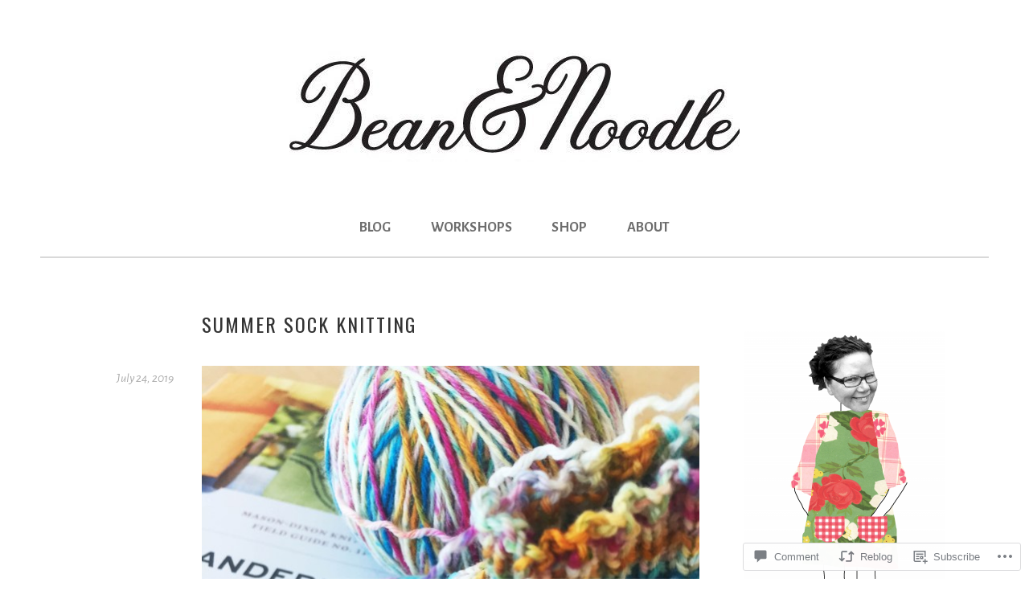

--- FILE ---
content_type: text/css;charset=utf-8
request_url: https://s0.wp.com/?custom-css=1&csblog=2VTME&cscache=6&csrev=24
body_size: -111
content:
.post .entry-content a{color:teal}